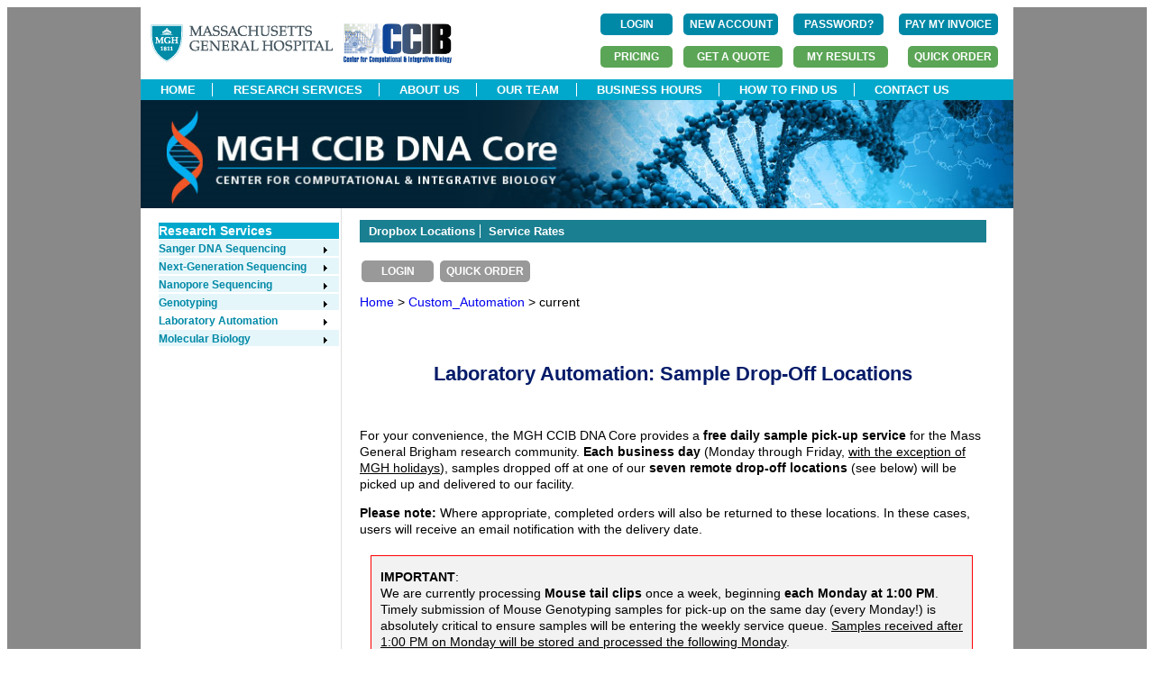

--- FILE ---
content_type: text/html;charset=ISO-8859-1
request_url: https://dnacore.mgh.harvard.edu/new-cgi-bin/site/pages/automation_pages/auto_dropoff.jsp;jsessionid=09DC2BF408F34590D9EEA1BD7CA87B93
body_size: 25357
content:



<!doctype html>
<html>
<head>
<meta charset="utf-8">
<title>MGH DNA Core</title>
<script src="https://use.edgefonts.net/muli.js"></script>
<link href="/new-cgi-bin/site/styles/mghdnacore_v1.css;jsessionid=14FB188513FD12242ADBA1BFA76AA176.lims-worker1" rel="stylesheet" type="text/css">
<link rel="stylesheet" type="text/css" href="/new-cgi-bin/styles/custom-theme/jquery-ui-1.10.4.custom.css;jsessionid=14FB188513FD12242ADBA1BFA76AA176.lims-worker1" />
<script type="text/javascript" src="/new-cgi-bin/js/jquery-1.10.2.js;jsessionid=14FB188513FD12242ADBA1BFA76AA176.lims-worker1 "></script>
<script type="text/javascript" src="/new-cgi-bin/js/jquery-ui-1.10.4.custom.js;jsessionid=14FB188513FD12242ADBA1BFA76AA176.lims-worker1"></script>
<script type="text/javascript" src="/new-cgi-bin/js/dnacore.js;jsessionid=14FB188513FD12242ADBA1BFA76AA176.lims-worker1"></script>
<link href="/new-cgi-bin/site/styles/dnacore_seq.css;jsessionid=14FB188513FD12242ADBA1BFA76AA176.lims-worker1" rel="stylesheet" type="text/css">
<script type="text/javascript" src="/new-cgi-bin/js/jquery.bxslider.min.js;jsessionid=14FB188513FD12242ADBA1BFA76AA176.lims-worker1"></script>
<link href="/new-cgi-bin/site/styles/jquery.bxslider.css;jsessionid=14FB188513FD12242ADBA1BFA76AA176.lims-worker1" rel="stylesheet" />
<script type="text/xml">
</script>
<script type="text/javascript">
	function MM_openBrWindow(theURL,winName,features) { //v2.0
  	window.open(theURL,winName,features);
}
</script>


</head>


<body>
<div id="outer_container">
<div id="container">






<div id="fb-root"></div>
<script>(function(d, s, id) {
  var js, fjs = d.getElementsByTagName(s)[0];
  if (d.getElementById(id)) return;
  js = d.createElement(s); js.id = id;
  js.src = "//connect.facebook.net/en_US/sdk.js#xfbml=1&version=v2.5";
  fjs.parentNode.insertBefore(js, fjs);
}(document, 'script', 'facebook-jssdk'));


		
</script>
<div id = "header_top" style="height:80px;">
<div  style="float:left">
<br/>
  
<!--  
 --> 
        <div style="float:left; "> <a href="https://www.massgeneral.org/" >
       <img   src="/new-cgi-bin/site/images/mghlogo.gif;jsessionid=14FB188513FD12242ADBA1BFA76AA176.lims-worker1"  alt="MGH"  >
        </a>&nbsp;&nbsp;
        </div>

	
     <div style="float:left; ">  <a href="https://ccib.mgh.harvard.edu/" >
       <img   src="/new-cgi-bin/site/images/CCIB_fullcolor.jpg;jsessionid=14FB188513FD12242ADBA1BFA76AA176.lims-worker1"  alt="CCIB" width="120" height="44" >
        </a>
  </div> 

</div>




<div  style=" float:right;">


<table  >
  	<tr>
  	       <td style="padding:5px;text-align:left">
        
        <form id="login" name="login" action="/new-cgi-bin/site/pages/automation_pages/login.jsp;jsessionid=14FB188513FD12242ADBA1BFA76AA176.lims-worker1" method="post" enctype="multipart/form-data">
        <input type="submit" value="LOGIN" id="state2" name="state1" class="button" style="margin:0px;width:80px" align="right"/>

        </form>



        
        </td> 
         <td style="padding:5px">
           <form id="registerFirst" name="registerFirst" action="/new-cgi-bin/site/pages/automation_pages/registerFirst.jsp;jsessionid=14FB188513FD12242ADBA1BFA76AA176.lims-worker1" method="post" enctype="multipart/form-data">
        <input type="submit" value="NEW ACCOUNT" id="state2" name="state1" class="button" style="margin:0px;width:105px" align="right"/>

        </form>



      	</td>

    <!--  	<a style="font-size:12px;color:#01a8cc;font-family: 'Open Sans', sans-serif;" href="/new-cgi-bin/site/pages/automation_pages/registerFirst.jsp;jsessionid=14FB188513FD12242ADBA1BFA76AA176.lims-worker1" >Create New Account</a>
           	<a style="margin-left:10px;font-size:12px;color:#01a8cc;font-family: 'Open Sans', sans-serif;"" href="/new-cgi-bin/site/pages/automation_pages/forgot.jsp;jsessionid=14FB188513FD12242ADBA1BFA76AA176.lims-worker1" >Forgot Password?</a>
    -->     
  
    <td style="padding:5px">
           <form id="forgot" name="forgot" action="/new-cgi-bin/site/pages/automation_pages/forgot.jsp;jsessionid=14FB188513FD12242ADBA1BFA76AA176.lims-worker1" method="post" enctype="multipart/form-data">
        <input type="submit" value="PASSWORD?" id="state2" name="state1" class="button" style="margin:0px;width:100px" align="right"/>

        </form>



     </td>
        <td style="padding:5px">
          <form action="https://researchcores.partners.org/pay_with_credit_card" method="get" theme="simple">
          <input type="submit" value="PAY MY INVOICE" class="button" style="margin:0px;width:110px" align="center"/>

         </form>
        </td>

    
          
      </tr>
        <tr>
        <td style="padding:5px;text-align:right">
          <form action="/new-cgi-bin/site/pages/service_rates.jsp;jsessionid=14FB188513FD12242ADBA1BFA76AA176.lims-worker1" method="get" theme="simple">
          <input type="submit" value="PRICING" id="state2" name="state1" class="button_dark_green" style="margin:0px" align="center"/>

         </form>
        </td>

       <td style="padding:5px;text-align:right">        	
	      	<form id="submit_quote" name="submit_quote" action="/new-cgi-bin/site/pages/automation_pages/submit_quote.jsp;jsessionid=14FB188513FD12242ADBA1BFA76AA176.lims-worker1" method="post" enctype="multipart/form-data">
	      	<input type="submit" value="GET A QUOTE" id="state3a" name="state" class="button_dark_green" style="width:110px;margin:0px;font-weight:bold"/>

	        </form>


      
       </td>

     
        <td style="padding:5px;text-align:right">
		
		<form id="login" name="login" action="/new-cgi-bin/site/pages/automation_pages/login.jsp;jsessionid=14FB188513FD12242ADBA1BFA76AA176.lims-worker1" method="post" enctype="multipart/form-data">
		<input type="hidden" name="s" value="results" id="login_s"/>
        <input type="submit" value="MY RESULTS" id="state4" name="state1" class="button_dark_green" style="margin:0px;width:105px;" align="center"/>

        </form>



		
		</td>
        
        
		<td style="padding:5px;text-align:right">
		
		<form id="login" name="login" action="/new-cgi-bin/site/pages/automation_pages/login.jsp;jsessionid=14FB188513FD12242ADBA1BFA76AA176.lims-worker1" method="post" enctype="multipart/form-data">
		<input type="hidden" name="s" value="order" id="login_s"/>
        <input type="submit" value="QUICK ORDER" id="state4" name="state1" class="button_dark_green" style="margin:0px;width:100px;" align="center"/>

        </form>



		
		</td>
	</tr>

</table>




</div>
</div>
<div id = "header_nav_bar" width="968">
	<ul> 
		
		
			<li ><a href="/new-cgi-bin/site/pages/index.jsp;jsessionid=14FB188513FD12242ADBA1BFA76AA176.lims-worker1">HOME</a></li>
		
			
		
			<li><a href="/new-cgi-bin/site/pages/services.jsp;jsessionid=14FB188513FD12242ADBA1BFA76AA176.lims-worker1">RESEARCH SERVICES</a></li>
		
		
		
		
			<li><a href="/new-cgi-bin/site/pages/about.jsp;jsessionid=14FB188513FD12242ADBA1BFA76AA176.lims-worker1">ABOUT US</a></li>
		
			
		
			<li><a href="/new-cgi-bin/site/pages/our_team.jsp;jsessionid=14FB188513FD12242ADBA1BFA76AA176.lims-worker1">OUR TEAM</a></li>
		
		
		
		<li><a href="/new-cgi-bin/site/pages/business_hours.jsp;jsessionid=14FB188513FD12242ADBA1BFA76AA176.lims-worker1">BUSINESS HOURS</a></li>
		
		
		
		<li><a href="/new-cgi-bin/site/pages/how_to_find_us.jsp;jsessionid=14FB188513FD12242ADBA1BFA76AA176.lims-worker1">HOW TO FIND US</a></li>
		
		
		
		<li><a href="/new-cgi-bin/site/pages/contact_us.jsp;jsessionid=14FB188513FD12242ADBA1BFA76AA176.lims-worker1">CONTACT US</a></li>
		
    </ul>
</div>

<div id="logo">
    <img  name="main-banner" src="/new-cgi-bin/site/images/banner/main-banner.jpg;jsessionid=14FB188513FD12242ADBA1BFA76AA176.lims-worker1" width="968" height="120"  alt="Banner">
</div>

<!--





<div id="top_nav_bar">
  <ul id="MenuBar">
    <li><a href="/new-cgi-bin/site/pages/index.jsp;jsessionid=14FB188513FD12242ADBA1BFA76AA176.lims-worker1">Home</a></li>
    <li><a href="/new-cgi-bin/site/pages/automation_pages/auto_dropoff.jsp;jsessionid=14FB188513FD12242ADBA1BFA76AA176.lims-worker1">Drop-Off Locations</a></li>
    <li><a href="/new-cgi-bin/site/pages/automation_pages/automation.rates.jsp;jsessionid=14FB188513FD12242ADBA1BFA76AA176.lims-worker1">Service Rates</a></li>
    <li><a href="/new-cgi-bin/site/pages/contact_us.jsp;jsessionid=14FB188513FD12242ADBA1BFA76AA176.lims-worker1">Contact Us</a></li>
    <li><a href="#">Admin/Misc Tools</a>
     	<ul>
     	
       		
		
       		
		
			<li><a href="" />&nbsp;</a></li>
		
       		
		
       		
		
       		
		
      </ul>
    </li>
  </ul>
</div>

<div id="left_col"><br>
	

	
	<div>
	<form id="prelogin" name="prelogin" action="/new-cgi-bin/site/pages/automation_pages/prelogin.jsp;jsessionid=14FB188513FD12242ADBA1BFA76AA176.lims-worker1" method="post" enctype="multipart/form-data">
		<input type="submit" value="Online Ordering" id="state1b" name="state" class="button_disabled" style="width:180px;height:40px;font-size:15px;padding-top:10px"/>

	</form>



	</div>
	<div style="margin-top:-15px">
	<form id="prelogin" name="prelogin" action="/new-cgi-bin/site/pages/automation_pages/prelogin.jsp;jsessionid=14FB188513FD12242ADBA1BFA76AA176.lims-worker1" method="post" enctype="multipart/form-data">
		<input type="submit" value="OrderStatus" id="state2b" name="state" class="button_disabled" style="width:180px;height:40px;font-size:15px;padding-top:10px"/>

	</form>



	</div>
	<div style="margin-top:-15px">
	<form id="prelogin" name="prelogin" action="/new-cgi-bin/site/pages/automation_pages/prelogin.jsp;jsessionid=14FB188513FD12242ADBA1BFA76AA176.lims-worker1" method="post" enctype="multipart/form-data">
		<input type="submit" value="Cancel Orders" id="state2a" name="state" class="button_disabled" style="width:180px;height:40px;font-size:15px;padding-top:10px"/>

	</form>



	</div>
  	
	<br>
<script type="text/javascript">
// BeginOAWidget_Instance_2141544: #MenuBar
var MenuBar = new Spry.Widget.MenuBar2("#MenuBar", {
      widgetID: "MenuBar",
	  widgetClass: "MenuBar  MenuBarFixedLeft",
	  insertMenuBarBreak: true,
      mainMenuShowDelay: 100,
      mainMenuHideDelay: 200,
      subMenuShowDelay: 200,
      subMenuHideDelay: 200
      });
// EndOAWidget_Instance_2141544
</script>
 -->
<div id="left_col">
 
<div id="left_nav_bar">
		<ul class = "left_nav_bar_class_1">
   			<li><a href="#">Research Services</a></li>
   		</ul >





	<ul class = "left_nav_bar_class">

	<li class=my_green ><a href="/new-cgi-bin/site/pages/sequencing_main.jsp;jsessionid=14FB188513FD12242ADBA1BFA76AA176.lims-worker1" class = "arrow">Sanger DNA Sequencing</a>
    	<ul>
    		<li><a href="/new-cgi-bin/site/pages/sequencing_main.jsp;jsessionid=14FB188513FD12242ADBA1BFA76AA176.lims-worker1">Overview</a></li><br/>
      		<li><a href="/new-cgi-bin/site/pages/sequencing_main.jsp;jsessionid=14FB188513FD12242ADBA1BFA76AA176.lims-worker1#IndividualTubeSeq">Individual Tube Sequencing</a></li><br/>
      		<li><a href="/new-cgi-bin/site/pages/sequencing_main.jsp;jsessionid=14FB188513FD12242ADBA1BFA76AA176.lims-worker1#FullPlateSeq">96-Well Plate Sequencing</a></li><br/>
      		<li><a href="/new-cgi-bin/site/pages/sequencing_main.jsp;jsessionid=14FB188513FD12242ADBA1BFA76AA176.lims-worker1#DiffTemplateSeq">Difficult Template Sequencing</a></li><br/>
      		<li><a href="/new-cgi-bin/site/pages/sequencing_main.jsp;jsessionid=14FB188513FD12242ADBA1BFA76AA176.lims-worker1#LongReadSeq">Long Read Sanger Sequencing</a></li><br/>
			<li><a class = "arrow" href="/new-cgi-bin/site/pages/supporting_sequencing_main.jsp;jsessionid=14FB188513FD12242ADBA1BFA76AA176.lims-worker1">Supporting Sequencing Services</a><br/>
				<ul>
					<li><a href="/new-cgi-bin/site/pages/supporting_sequencing_main.jsp;jsessionid=14FB188513FD12242ADBA1BFA76AA176.lims-worker1">96-Well PCR Product Purification</a></li><br/>
    				<li><a href="/new-cgi-bin/site/pages/supporting_sequencing_main.jsp;jsessionid=14FB188513FD12242ADBA1BFA76AA176.lims-worker1">96-Well Plasmid DNA Preparation</a></li><br/>
    			</ul>
      		</li>
		</ul>
	</li>









  	<li class=my_green ><a class = "arrow" href="/new-cgi-bin/site/pages/next_generation_sequencing_main.jsp;jsessionid=14FB188513FD12242ADBA1BFA76AA176.lims-worker1">Next-Generation Sequencing</a>
		<ul>
		 	<li ><a href="/new-cgi-bin/site/pages/next_generation_sequencing_main.jsp;jsessionid=14FB188513FD12242ADBA1BFA76AA176.lims-worker1">Overview</a>    </li><br/>
		  	<li ><a href="/new-cgi-bin/site/pages/crispr_sequencing_main.jsp;jsessionid=14FB188513FD12242ADBA1BFA76AA176.lims-worker1">CRISPR Sequencing     </a></li>	<br/>
  			<li ><a href="/new-cgi-bin/site/pages/complete_plasmid_sequencing_main.jsp;jsessionid=14FB188513FD12242ADBA1BFA76AA176.lims-worker1">Complete Plasmid Sequencing</a></li><br/>
   			<li > <a href="/new-cgi-bin/site/pages/viral_genome_sequencing_main.jsp;jsessionid=14FB188513FD12242ADBA1BFA76AA176.lims-worker1">Viral Genome Sequencing</a></li>	<br/>	
    		<li > <a href="/new-cgi-bin/site/pages/complete_amplicon_sequencing_main.jsp;jsessionid=14FB188513FD12242ADBA1BFA76AA176.lims-worker1">Complete Amplicon Sequencing</a></li><br/>
   			<li > <a href="/new-cgi-bin/site/pages/16s_sequencing_main.jsp;jsessionid=14FB188513FD12242ADBA1BFA76AA176.lims-worker1">16S Sequencing</a></li>	<br/>	
   			<li > <a href="/new-cgi-bin/site/pages/library_sequencing_main.jsp;jsessionid=14FB188513FD12242ADBA1BFA76AA176.lims-worker1">Library Sequencing</a></li>	<br/>	
   		</ul>
   		</li>





	<li class=my_green ><a  class = "arrow" href="/new-cgi-bin/site/pages/nanopore_sequencing_main.jsp;jsessionid=14FB188513FD12242ADBA1BFA76AA176.lims-worker1">Nanopore Sequencing</a>
    	<ul>
    	   	<li><a href="/new-cgi-bin/site/pages/rapid_plasmid_sequencing_main.jsp;jsessionid=14FB188513FD12242ADBA1BFA76AA176.lims-worker1">Rapid Plasmid and Amplicon Sequencing</a></li><br/>
    	   	<li><a href="/new-cgi-bin/site/pages/aav_genome_sequencing_main.jsp;jsessionid=14FB188513FD12242ADBA1BFA76AA176.lims-worker1">AAV Genome Sequencing</a></li><br/>
      		<li><a href="/new-cgi-bin/site/pages/flas_sequencing_main.jsp;jsessionid=14FB188513FD12242ADBA1BFA76AA176.lims-worker1">Full-Length Amplicon Sequencing</a></li>
    	</ul>
  	</li>





   	<li class=my_green ><a class = "arrow" href="/new-cgi-bin/site/pages/genotyping_main.jsp;jsessionid=14FB188513FD12242ADBA1BFA76AA176.lims-worker1">Genotyping</a>
 
     	<ul>
   			<li><a href="/new-cgi-bin/site/pages/genotyping_main.jsp;jsessionid=14FB188513FD12242ADBA1BFA76AA176.lims-worker1">Overview</a></li><br/>
       		<li><a href="/new-cgi-bin/site/pages/mouse_genotyping_main.jsp;jsessionid=14FB188513FD12242ADBA1BFA76AA176.lims-worker1">Mouse Genotyping</a></li><br/>
      		<li><a href="/new-cgi-bin/site/pages/MLPA_main.jsp;jsessionid=14FB188513FD12242ADBA1BFA76AA176.lims-worker1">DNA Fragment Analysis</a></li>
      	</ul>
  	</li>




	

  	<li class=green ><a  class = "arrow" href="/new-cgi-bin/site/pages/custom_automation_main.jsp;jsessionid=14FB188513FD12242ADBA1BFA76AA176.lims-worker1">Laboratory Automation</a>      
    	<ul>
    	   	<li><a href="/new-cgi-bin/site/pages/custom_automation_main.jsp;jsessionid=14FB188513FD12242ADBA1BFA76AA176.lims-worker1">Overview</a></li><br/>
      		<li><a href="/new-cgi-bin/site/pages/automation_pages/plasmid_prep.jsp;jsessionid=14FB188513FD12242ADBA1BFA76AA176.lims-worker1">96-Well Plasmid DNA Preparation</a></li><br/>
      		<li><a href="/new-cgi-bin/site/pages/automation_pages/cDNA_library_screening.jsp;jsessionid=14FB188513FD12242ADBA1BFA76AA176.lims-worker1">cDNA Library Screening</a></li><br/>
      		<li><a href="/new-cgi-bin/site/pages/automation_pages/custom_projects.jsp;jsessionid=14FB188513FD12242ADBA1BFA76AA176.lims-worker1">Custom Projects</a></li><br/>
    	</ul>
  	</li>



	<li class=my_green ><a  class = "arrow" href="/new-cgi-bin/site/pages/custom_molbio_main.jsp;jsessionid=14FB188513FD12242ADBA1BFA76AA176.lims-worker1">Molecular Biology</a>
    	<ul>
    	   	<li><a href="/new-cgi-bin/site/pages/custom_molbio_main.jsp;jsessionid=14FB188513FD12242ADBA1BFA76AA176.lims-worker1">Overview</a></li><br/>
      		<li><a href="/new-cgi-bin/site/pages/custom_molbio_main.jsp;jsessionid=14FB188513FD12242ADBA1BFA76AA176.lims-worker1">Custom Services</a></li>
    	</ul>
  	</li>
</ul>
</div>


</div>
<div id=center_col2>





<div id="page_nav_bar">
<ul >
    <li><a href="/new-cgi-bin/site/pages/automation_pages/auto_dropoff.jsp;jsessionid=14FB188513FD12242ADBA1BFA76AA176.lims-worker1">Dropbox Locations</a></li>
    <li><a href="/new-cgi-bin/site/pages/automation_pages/automation.rates.jsp;jsessionid=14FB188513FD12242ADBA1BFA76AA176.lims-worker1">Service Rates</a></li>

   	
</ul>

<!--  <div style="height:60px"> -->
 

<table  >
	<tr>
         
        <td style="padding:0px;text-align:right">
        <form id="login" name="login" action="/new-cgi-bin/site/pages/automation_pages/login.jsp;jsessionid=14FB188513FD12242ADBA1BFA76AA176.lims-worker1" method="post" enctype="multipart/form-data">
        <input type="submit" value="LOGIN" id="state2" name="state1" class="button_grey" style="margin:0px" align="center"/>

        </form>



        
        </td>

		<td style="padding:5px;text-align:right">
		
		<form id="login" name="login" action="/new-cgi-bin/site/pages/automation_pages/login.jsp;jsessionid=14FB188513FD12242ADBA1BFA76AA176.lims-worker1" method="post" enctype="multipart/form-data">
		<input type="hidden" name="s" value="order" id="login_s"/>
        <input type="submit" value="QUICK ORDER" id="state4" name="state1" class="button_grey" style="margin:0px;width:100px;" align="center"/>

        </form>



		
		</td>
	</tr>
</table>




<!--  </div>-->
</div>
  	<script>
	function toogle() {
		var e = document.getElementById('order_forms');
		if(e.style.display == 'none') e.style.display = 'inline';
		else e.style.display = 'none';
	}
	</script>



<div class="left path" >
	<!-- display a short path margin-left:-15px; margin-right:-45px; -->


<a href="/new-cgi-bin/site/pages/index.jsp;jsessionid=14FB188513FD12242ADBA1BFA76AA176.lims-worker1" >Home</a> >

	
	
		<a href="/new-cgi-bin/site/pages/custom_automation_main.jsp;jsessionid=14FB188513FD12242ADBA1BFA76AA176.lims-worker1" >
		Custom_Automation
		</a>
		>


<!--


		<a href="/new-cgi-bin/site/pages/.jsp;jsessionid=14FB188513FD12242ADBA1BFA76AA176.lims-worker1" >
		lastPage</a>
		>

-->
current
</div>

  <h5 align="left">&nbsp;</h5>
  <h5>&nbsp;</h5>
  <h5>Laboratory Automation: Sample Drop-Off Locations</h5>
  <p>&nbsp;</p>
<p>
  For your convenience, the MGH CCIB DNA Core provides a <strong>free daily sample pick-up service</strong>
   for the Mass General Brigham research community. <strong>Each business day</strong> (Monday through Friday, 
  <u>with the exception of MGH holidays</u>), samples dropped off at one of our <strong>seven remote drop-off locations</strong> 
  (see below) will be picked up and delivered to our facility.
  </p> 
   <p><strong>Please note:</strong> Where appropriate, completed orders  will also be returned to these locations. In these cases, users will receive an  email notification with the delivery date.</p>

 <div style="border:1px solid red;background-color:#F2F2F2;
		margin-bottom:20px;margin-left:12px;margin-right:15px;padding-left:10px;padding-right:10px;margin-top:20px">

	<p>
	<strong>IMPORTANT</strong>:<br>
	We are currently processing <strong>Mouse tail clips</strong> once a week, beginning <strong>each Monday at 1:00 PM</strong>. Timely submission of Mouse Genotyping samples for pick-up on the same day (every Monday!) is absolutely critical to ensure samples will be entering the weekly service queue. 
	<u>Samples received after 1:00 PM on Monday will be stored and processed the following Monday</u>.
	<br><br>
	Mouse tail biopsies must be submitted in <strong>racked microtubes</strong>, sealed with microtube caps. Please attach the order form with a rubber band.
	<br>	</p>
	</div>

    <p><strong><font size="-1">Simches Research Building - Molecular Biology Department (7th floor)
  </font></strong>
	<br><i><small><font color="225e80">The sample drop box (= blue or red <u>transport cooler</u>) can be found in the refrigerator located in the central corridor, on the other side of the glass doors of the elevator lobby. 
	Courier will <u>not</u> pick up any samples that have been placed on the refrigerator shelves. Sample boxes are provided. Key card access is required.
	</i>
	<br><font color="red">Cut-off time (for same-day pick-up): 10:00 AM
	</font></font></small>
   </p>
  
     <p style="margin-top:-5px"><strong><font size="-1">
Simches Research Building - Lobby (1st floor)  </font></strong>
	<br><i><small><font color="225e80">The sample drop box is located in front of the glass wall on the left side of the main entrance. This drop box is not refrigerated. 
 </i>
	<br><font color="red" >Cut-off time (for same-day pick-up): 10:00 AM
	</font></font></small>
   </p>
 
  <p style="margin-top:-5px"><strong><font size="-1">MGH Main Campus - Jackson Building (13th floor)
  </font></strong>
	<br><i><small><font color="225e80">The sample drop box (= blue or red <u>transport cooler</u>) can be found in the refrigerator located in the elevator lobby. 
   Courier will <u>not</u> pick up any samples that have been placed on the refrigerator shelves. Sample boxes are provided.
   </i>
	<br><font color="red" ">Cut-off time (for same-day pick-up): 10:00 AM
	</font></font></small>
   </p>

  <p style="margin-top:-5px"><strong><font size="-1">MGH Charlestown (CNY; 6th floor)
  </font></strong>
	<br><i><small><font color="225e80">The sample drop box (= blue or red<u> transport cooler</u>) can be found in the refrigerator in room 6122B, East side. 
 Courier will <u>not</u> pick up any samples that have been placed on the refrigerator shelves. Sample boxes are provided. You can contact Stacy Francis (Tel 617-726-5689) if you should have any questions. 
 </i>
	<br><font color="red" >Cut-off time (for same-day pick-up): 10:30 AM
	</font></font></small>
   </p>

 <p style="margin-top:-5px"><strong><font size="-1"> Ragon Institute - 600 Main Street, Cambridge  
  </font></strong>
	<br><small><i><font color="225e80">
The sample drop box (blue or red transport cooler box) is located at the 50 Portland Street entrance.  This drop box is not refrigerated.
  </i>
	<br><font color="red" >Cut-off time (for same-day pick-up): 11:00 AM
	</font></font></small>
  </p>
  
    <p style="margin-top:-5px">
   <strong><font size="-1">Brigham and Women's Building for Transformative Medicine - 60 Fenwood Road, Boston  
  </font></strong>
	<br><small><i><font color="225e80">The sample drop box is located on the ground floor, in the room next to the freight elevators (also accessible directly from the loading dock on Vining Street). BWH ID badge may be required.
  </i>
	<br><font color="red" >Cut-off time (for same-day pick-up): 8:15 AM 
	</font></font></small>
  </p>
   <p style="margin-top:-5px">
   <strong><font size="-1">New Research Building, Harvard Medical School - 77 Louis Pasteur Avenue  
  </font></strong>
	<br><small><i><font color="225e80">The sample drop box is located on the ground floor, behind the main staircase at the Blackfan Street entrance.
  </i>
	<br><font color="red" >Cut-off time (for same-day pick-up): 8:15 AM 
	</font></font></small>
  </p>  
<p>You also have the option to personally deliver your samples to the core facility:
</p>

 <p style="margin-top:-5px"><strong><font size="-1">MGH CCIB DNA Core Facility - 38 Sidney Street, Cambridge
  </font></strong>
	<br><small><i><font color="225e80">The facility is located on the 1st floor of the Clark Building (Suite 100). Building can be accessed on all business days, Mondays through Fridays (8:00 AM - 5:45 PM). The drop slot is to the left of the entrance door to Suite 100. Drop box is not refrigerated but is constantly checked by core personnel.

  </i>
	<br><font color="red" >Cut-off time (for weekly Mouse Genotyping service cycle): Mondays at 1:00 PM 
<br>Cut-off time (for other services): Please <a href="mailto:jdarga@mgh.harvard.edu">inquire</a>!
	</font></font></small>
   </p>
  <p>&nbsp;</p>
  <p>&nbsp;</p>
</div>
 




<div id="fb-root"></div>
<script>(function(d, s, id) {
  var js, fjs = d.getElementsByTagName(s)[0];
  if (d.getElementById(id)) return;
  js = d.createElement(s); js.id = id;
  js.src = "//connect.facebook.net/en_US/sdk.js#xfbml=1&version=v2.5";
  fjs.parentNode.insertBefore(js, fjs);
}(document, 'script', 'facebook-jssdk'));


		
</script>

   <div id = "footer_dnacore">
   	<div id = "footer_dnacore_left">
   &copy;Copyright 2026 MGH CCIB DNA Core
   	</div>
<!--
	<div id = "footer_dnacore_right">
	   <a href="https://www.facebook.com/mghdnacore"> <img src="/new-cgi-bin/site/images/banner/facebook_blue.gif;jsessionid=14FB188513FD12242ADBA1BFA76AA176.lims-worker1" 
	   alt="Facebook" width="20" height="20">
	   </a>
	    <a href="https://www.twitter.com/MGH_DNA_Core"> <img src="/new-cgi-bin/site/images/banner/twitter_blue.gif;jsessionid=14FB188513FD12242ADBA1BFA76AA176.lims-worker1" 
	   alt="Twitter" width="20" height="20">
	   </a> 
	</div>
-->

</div>	 <!--footer_dnacore -->



</div>
</body>

</html>
